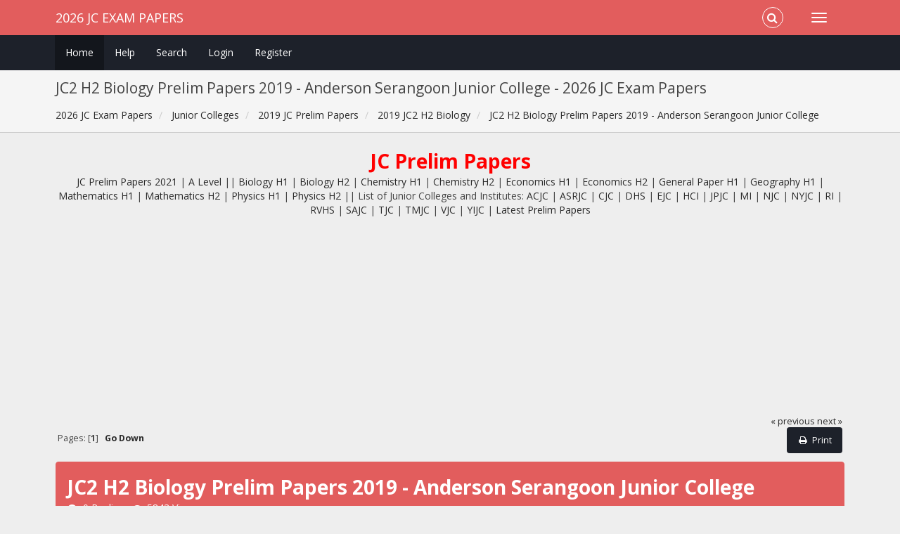

--- FILE ---
content_type: text/html; charset=ISO-8859-1
request_url: https://jcexampapers.com/2019-jc2-h2-biology/jc2-h2-biology-prelim-papers-2019-anderson-serangoon-junior-college/msg853/?PHPSESSID=26761881b9a11b59f944b1e72328476d
body_size: 7257
content:
<!DOCTYPE html>
<html xmlns="http://www.w3.org/1999/xhtml">
<head>
	<link rel="stylesheet" type="text/css" href="https://jcexampapers.com/Themes/Redsy/css/bootstrap.css?fin20" />
	<link rel="stylesheet" type="text/css" href="https://jcexampapers.com/Themes/Redsy/css/font-awesome.css?fin20" />
	<link rel="stylesheet" type="text/css" href="https://jcexampapers.com/Themes/Redsy/css/index.css?fin20" />
	<link rel="stylesheet" type="text/css" href="https://jcexampapers.com/Themes/default/css/webkit.css" />
	<script type="text/javascript" src="//ajax.googleapis.com/ajax/libs/jquery/2.1.3/jquery.min.js"></script>
	<script type="text/javascript" src="https://jcexampapers.com/Themes/Redsy/scripts/redsy.js?fin20"></script>
	<script type="text/javascript" src="https://jcexampapers.com/Themes/Redsy/scripts/bootstrap.min.js?fin20"></script>
	<script type="text/javascript">
	$(document).ready(function(){
		$("input[type=button]").attr("class", "btn btn-default btn-sm");
		$(".button_submit").attr("class", "btn btn-danger btn-sm");
		$("#advanced_search input[type='text'], #search_term_input input[type='text']").removeAttr("size"); 
		$(".table_grid").addClass("table table-striped");
		$("img[alt='New'], img.new_posts").replaceWith("<span class='label label-warning'>New</span>");
		$("#profile_success").removeAttr("id").removeClass("windowbg").addClass("alert alert-success"); 
		$("#profile_error").removeAttr("id").removeClass("windowbg").addClass("alert alert-danger"); 
	});
	</script>	
	<script type="text/javascript" src="https://jcexampapers.com/Themes/default/scripts/script.js?fin20"></script>
	<script type="text/javascript" src="https://jcexampapers.com/Themes/Redsy/scripts/theme.js?fin20"></script>
	<script type="text/javascript"><!-- // --><![CDATA[
		var smf_theme_url = "https://jcexampapers.com/Themes/Redsy";
		var smf_default_theme_url = "https://jcexampapers.com/Themes/default";
		var smf_images_url = "https://jcexampapers.com/Themes/Redsy/images";
		var smf_scripturl = "https://jcexampapers.com/index.php?PHPSESSID=26761881b9a11b59f944b1e72328476d&amp;";
		var smf_iso_case_folding = false;
		var smf_charset = "ISO-8859-1";
		var ajax_notification_text = "Loading...";
		var ajax_notification_cancel_text = "Cancel";
	// ]]></script>
	<style type="text/css">
	@media (min-width: 768px) 
	{
		.container {
			width: 90%;
		}
	}
	</style>
	<meta name="viewport" content="width=device-width, initial-scale=1" />
	<meta http-equiv="Content-Type" content="text/html; charset=ISO-8859-1" />
	<meta name="description" content="We offer 100% free downloadable JC Prelim Exam Papers, students may download to use as mock exam in preparation for their GCE A-level examination." />
	<title>JC2 H2 Biology Prelim Papers 2019 - Anderson Serangoon Junior College - 2026 JC Exam Papers</title>
	<meta name="robots" content="noindex" />
	<link rel="canonical" href="https://jcexampapers.com/2019-jc2-h2-biology/jc2-h2-biology-prelim-papers-2019-anderson-serangoon-junior-college/" />
	<link rel="help" href="https://jcexampapers.com/help/?PHPSESSID=26761881b9a11b59f944b1e72328476d" />
	<link rel="search" href="https://jcexampapers.com/search/?PHPSESSID=26761881b9a11b59f944b1e72328476d" />
	<link rel="contents" href="https://jcexampapers.com/index.php?PHPSESSID=26761881b9a11b59f944b1e72328476d" />
	<link rel="alternate" type="application/rss+xml" title="2026 JC Exam Papers - RSS" href="https://jcexampapers.com/.xml/?type=rss;PHPSESSID=26761881b9a11b59f944b1e72328476d" />
	<link rel="index" href="https://jcexampapers.com/2019-jc2-h2-biology/?PHPSESSID=26761881b9a11b59f944b1e72328476d" /><script src="https://www.google.com/recaptcha/api.js"></script>
	<link rel="stylesheet" type="text/css" id="recaptcha_css" href="https://jcexampapers.com/Themes/default/css/recaptcha.css" />
</head>
<body><script async src="https://pagead2.googlesyndication.com/pagead/js/adsbygoogle.js?client=ca-pub-3847503643225296"
     crossorigin="anonymous"></script>

<link rel="apple-touch-icon" sizes="180x180" href="https://jcexampapers.com/apple-touch-icon.png">
<link rel="icon" type="image/png" sizes="32x32" href="https://jcexampapers.com/favicon-32x32.png">
<link rel="icon" type="image/png" sizes="16x16" href="https://jcexampapers.com/favicon-16x16.png">
<link rel="manifest" href="https://jcexampapers.com/site.webmanifest">
<div id="wrapper">
	<nav class="navbar navbar-default navbar-static-top">
		<div class="container">
			<div class="navbar-header">
				<button type="button" class="navbar-toggle collapsed" data-toggle="collapse" data-target="#bs-example-navbar-collapse-1">
					<span class="icon-bar"></span>
					<span class="icon-bar"></span>
					<span class="icon-bar"></span>
				</button>
				<a class="navbar-brand" href="https://jcexampapers.com/index.php?PHPSESSID=26761881b9a11b59f944b1e72328476d">2026 JC Exam Papers</a>
			</div>			
			<div class="collapse navbar-collapse">
				<button type="button" class="navbar-toggle collapsed collapsemenu" id="upshrink" style="display: none;">
					<span class="icon-bar"></span>
					<span class="icon-bar"></span>
					<span class="icon-bar"></span>
				</button>
				<ul class="nav-notification navbar-right">	
					<li class="search-list">
						<div class="search-input-wrapper">
							<div class="search-input">
								<form action="https://jcexampapers.com/search2/?PHPSESSID=26761881b9a11b59f944b1e72328476d" method="post" accept-charset="ISO-8859-1">
									<input name="search" type="text" class="form-control input-sm inline-block">
									<a href="" class="input-icon text-normal">
										<i class="fa fa-search"></i>
									</a>
											<input type="hidden" name="topic" value="852" />
								</form>
							</div>
						</div>
					</li>
				</ul>
			</div>
		</div>
	</nav>
	<div id="menu">
		<div class="collapse navbar-collapse" id="bs-example-navbar-collapse-1">	
			<div class="container">
				<div class="row">
					<ul class="nav navbar-nav">
						<li id="button_home" class="active ">
							<a  href="https://jcexampapers.com/index.php?PHPSESSID=26761881b9a11b59f944b1e72328476d">
								Home
							</a>
						</li>
						<li id="button_help" class="">
							<a  href="https://jcexampapers.com/help/?PHPSESSID=26761881b9a11b59f944b1e72328476d">
								Help
							</a>
						</li>
						<li id="button_search" class="">
							<a  href="https://jcexampapers.com/search/?PHPSESSID=26761881b9a11b59f944b1e72328476d">
								Search
							</a>
						</li>
						<li id="button_login" class="">
							<a  href="https://jcexampapers.com/index.php?action=login;PHPSESSID=26761881b9a11b59f944b1e72328476d">
								Login
							</a>
						</li>
						<li id="button_register" class="">
							<a  href="https://jcexampapers.com/register/?PHPSESSID=26761881b9a11b59f944b1e72328476d">
								Register
							</a>
						</li>
					</ul>
				</div>
			</div>
		</div>
	</div>
		<script type="text/javascript"><!-- // --><![CDATA[
			var oMainHeaderToggle = new smc_Toggle({
				bToggleEnabled: true,
				bCurrentlyCollapsed: false,
				aSwappableContainers: [
					'menu', 'header'
				],
				aSwapImages: [
					{
						sId: 'upshrink',
						srcExpanded: '',
						srcCollapsed: '',
					}
				],
				oThemeOptions: {
					bUseThemeSettings: false,
					sOptionName: 'collapse_header',
					sSessionVar: 'fc90ef1d1d2',
					sSessionId: '3bc48bf3df3ef6482ce34f594786b5aa'
				},
				oCookieOptions: {
					bUseCookie: true,
					sCookieName: 'upshrink'
				}
			});
		// ]]></script>
	<header id="header">
		<div class="container">
		<h2>JC2 H2 Biology Prelim Papers 2019 - Anderson Serangoon Junior College - 2026 JC Exam Papers</h2>
		<ol class="breadcrumb">
			<li>
				<a href="https://jcexampapers.com/index.php?PHPSESSID=26761881b9a11b59f944b1e72328476d"><span>2026 JC Exam Papers</span></a>
			</li>
			<li>
				<a href="https://jcexampapers.com/index.php?PHPSESSID=26761881b9a11b59f944b1e72328476d#c2"><span>Junior Colleges</span></a>
			</li>
			<li>
				<a href="https://jcexampapers.com/2019-jc-prelim-papers/?PHPSESSID=26761881b9a11b59f944b1e72328476d"><span>2019 JC Prelim Papers</span></a>
			</li>
			<li>
				<a href="https://jcexampapers.com/2019-jc2-h2-biology/?PHPSESSID=26761881b9a11b59f944b1e72328476d"><span>2019 JC2 H2 Biology</span></a>
			</li>
			<li class="last">
				<a href="https://jcexampapers.com/2019-jc2-h2-biology/jc2-h2-biology-prelim-papers-2019-anderson-serangoon-junior-college/?PHPSESSID=26761881b9a11b59f944b1e72328476d"><span>JC2 H2 Biology Prelim Papers 2019 - Anderson Serangoon Junior College</span></a>
			</li>
		</ol>
		</div>
	</header>
	<div class="container"><div id="content_section">
		<div id="main_content_section"><center><div>

<a href="https://jcexampapers.com"><h1 style="color:Red;">JC Prelim Papers</h1></a>

<a href="https://jcexampapers.com/2021-jc-prelim-papers/">JC Prelim Papers 2021</a> |

<a href="https://jcexampapers.com/2021-jc2-h2-mathematics/jc2-h2-maths-prelim-papers-2021-raffles-institution/">A Level</a>
 
||

<a href="https://jcexampapers.com/2018-jc2-h1-biology/">Biology H1</a> |

<a href="https://jcexampapers.com/2019-jc2-h2-biology/">Biology H2</a> |

<a href="https://jcexampapers.com/2021-jc2-h1-chemistry/">Chemistry H1</a> |

<a href="https://jcexampapers.com/2019-jc2-h2-chemistry/">Chemistry H2</a> |

<a href="https://jcexampapers.com/2019-jc2-h1-economics/">Economics H1</a> |

<a href="https://jcexampapers.com/2018-jc2-h2-economics/">Economics H2</a> |

<a href="https://jcexampapers.com/2019-jc2-h1-general-paper/">General Paper H1 </a> |

<a href="https://jcexampapers.com/2018-jc2-h1-geography/">Geography H1</a> |

<a href="https://jcexampapers.com/2018-jc2-h1-mathematics/">Mathematics H1</a> |

<a href="https://jcexampapers.com/2021-jc2-h2-mathematics/">Mathematics H2 </a> |

<a href="https://jcexampapers.com/2018-jc2-h1-physics/">Physics H1</a> |

<a href="https://jcexampapers.com/2019-jc2-h2-physics/">Physics H2</a>

|| List of Junior Colleges and Institutes:

<a href="https://jcexampapers.com/2019-jc2-h2-mathematics/jc2-h2-mathematics-prelim-papers-2019-anglo-chinese-junior-college/">ACJC</a> |

<a href="https://jcexampapers.com/2021-jc2-h2-mathematics/jc2-h2-maths-prelim-papers-2021-anderson-serangoon-junior-college/">ASRJC</a> |

<a href="https://jcexampapers.com/2019-jc2-h2-chemistry/jc2-h2-chemistry-prelim-papers-2019-catholic-junior-college/">CJC</a> |

<a href="https://jcexampapers.com/2019-jc2-h2-mathematics/jc2-h2-mathematics-prelim-papers-2019-dunman-high-school/">DHS</a> |

<a href="https://jcexampapers.com/2019-jc2-h1-economics/jc2-h1-economics-prelim-papers-2019-eunoia-junior-college/">EJC</a> |

<a href="https://jcexampapers.com/2019-jc2-h2-mathematics/jc2-h2-mathematics-prelim-papers-2019-hwa-chong-institution/">HCI</a> |

<a href="https://jcexampapers.com/2019-jc2-h2-chemistry/jc2-h2-chemistry-prelim-papers-2019-jurong-pioneer-junior-college/">JPJC</a> |

<a href="https://jcexampapers.com/2019-jc2-h1-economics/jc2-h1-economics-prelim-papers-2019-millennia-institute/">MI</a> |

<a href="https://jcexampapers.com/2019-jc2-h2-chemistry/jc2-h2-chemistry-prelim-papers-2019-national-junior-college/">NJC</a> |

<a href="https://jcexampapers.com/2019-jc2-h2-mathematics/jc2-h2-mathematics-prelim-papers-2019-nanyang-junior-college/">NYJC</a> |

<a href="https://jcexampapers.com/2019-jc2-h2-mathematics/jc2-h2-mathematics-prelim-papers-2019-raffles-institution/">RI</a> |

<a href="https://jcexampapers.com/2019-jc2-h2-biology/jc2-h2-biology-prelim-papers-2019-river-valley-high-school/">RVHS</a> |

<a href="https://jcexampapers.com/2019-jc2-h2-chemistry/jc2-h2-chemistry-prelim-papers-2019-st-andrew's-junior-college/">SAJC</a> |

<a href="https://jcexampapers.com/2019-jc2-h2-physics/jc2-h2-physics-prelim-papers-2019-temasek-junior-college/">TJC</a> |

<a href="https://jcexampapers.com/2019-jc2-h2-chemistry/jc2-h2-chemistry-prelim-papers-2019-tampines-meridian-junior-college/">TMJC</a> |

<a href="https://jcexampapers.com/2019-jc2-h2-mathematics/jc2-h2-mathematics-prelim-papers-2019-victoria-junior-college/">VJC</a> |

<a href="https://jcexampapers.com/2019-jc2-h2-biology/jc2-h2-biology-prelim-papers-2019-yishun-innova-junior-college/">YIJC</a> |

<a href="https://jcexampapers.com/recent/">Latest Prelim Papers</a>

</div></center>

<center><div>

<script async src="https://pagead2.googlesyndication.com/pagead/js/adsbygoogle.js"></script>
<!-- Jcexampapers Responsive -->
<ins class="adsbygoogle"
     style="display:block"
     data-ad-client="ca-pub-3847503643225296"
     data-ad-slot="7435105189"
     data-ad-format="auto"
     data-full-width-responsive="true"></ins>
<script>
     (adsbygoogle = window.adsbygoogle || []).push({});
</script>

</div></center>
			<a id="top"></a>
			<a id="msg853"></a><a id="new"></a>
			<div class="pagesection">
				<div class="nextlinks"><a href="https://jcexampapers.com/2019-jc2-h2-biology/jc2-h2-biology-prelim-papers-2019-anderson-serangoon-junior-college/?prev_next=prev;PHPSESSID=26761881b9a11b59f944b1e72328476d#new">&laquo; previous</a> <a href="https://jcexampapers.com/2019-jc2-h2-biology/jc2-h2-biology-prelim-papers-2019-anderson-serangoon-junior-college/?prev_next=next;PHPSESSID=26761881b9a11b59f944b1e72328476d#new">next &raquo;</a></div>
		<div class="buttonlist floatright">
			<ul class="nav nav-pills">
				<li><a class="button_strip_print" href="https://jcexampapers.com/2019-jc2-h2-biology/jc2-h2-biology-prelim-papers-2019-anderson-serangoon-junior-college/?action=printpage;PHPSESSID=26761881b9a11b59f944b1e72328476d" rel="new_win nofollow"><i class="fa fa-print fa-fw"></i><span class="last">Print</span></a></li>
			</ul>
		</div>
				<div class="pagelinks floatleft">Pages: [<strong>1</strong>]   &nbsp;&nbsp;<a href="#lastPost"><strong>Go Down</strong></a></div>
			</div>
			<div id="forumposts">
				<div class="display-info alert alert-redsy">
					<h1>
						JC2 H2 Biology Prelim Papers 2019 - Anderson Serangoon Junior College
					</h1>
					<ul class="reset"> 
						<li class="h4"><i class="fa fa-comments fa-fw"></i>0 Replies</li>
						<li class="h4"><i class="fa fa-eye fa-fw"></i>5843 Views</li>
					</ul>
				</div>
				<form action="https://jcexampapers.com/2019-jc2-h2-biology/jc2-h2-biology-prelim-papers-2019-anderson-serangoon-junior-college/?action=quickmod2;PHPSESSID=26761881b9a11b59f944b1e72328476d" method="post" accept-charset="ISO-8859-1" name="quickModForm" id="quickModForm" style="margin: 0;" onsubmit="return oQuickModify.bInEditMode ? oQuickModify.modifySave('3bc48bf3df3ef6482ce34f594786b5aa', 'fc90ef1d1d2') : false">
				<div class="body_message">
					<div class="row">
						<div class="poster col-md-2">
							<a href="https://jcexampapers.com/profile/?u=1;PHPSESSID=26761881b9a11b59f944b1e72328476d">
								<img src="https://jcexampapers.com/Themes/Redsy/images/noavatar.png" class="img-thumbnail img-circle" alt="*" /> 
							</a>
							<h4>
								<a href="https://jcexampapers.com/profile/?u=1;PHPSESSID=26761881b9a11b59f944b1e72328476d" title="View the profile of JC Prelim Papers">JC Prelim Papers</a>
							</h4>
							<ul class="reset smalltext" id="msg_853_extra_info">
								<li class="stars"><img src="https://jcexampapers.com/Themes/Redsy/images/staradmin.gif" alt="*" /><img src="https://jcexampapers.com/Themes/Redsy/images/staradmin.gif" alt="*" /><img src="https://jcexampapers.com/Themes/Redsy/images/staradmin.gif" alt="*" /><img src="https://jcexampapers.com/Themes/Redsy/images/staradmin.gif" alt="*" /><img src="https://jcexampapers.com/Themes/Redsy/images/staradmin.gif" alt="*" /></li>
								<li class="postcount"><img src="https://jcexampapers.com/Themes/Redsy/images/postcount.png" /> 899</li>
								<li class="profile">
									<ul>
										<li><a href="https://freetestpaper.com" title="Free Test Papers" target="_blank" rel="noopener noreferrer" class="new_win"><img src="https://jcexampapers.com/Themes/Redsy/images/www_sm.gif" alt="Free Test Papers" /></a></li>
									</ul>
								</li>
							</ul>
						</div>
						<div class="col-md-10">
							<div class="body_content"> 
								<span class="arrow-left"></span>
								<div class="postarea">
										<ul class="reset floatright" style="margin: 5px 15px 0 7px;">
										</ul>
										<div class="keyinfo">
											<div class="messageicon">
												<img src="https://jcexampapers.com/Themes/Redsy/images/post/clip.gif" alt="" />
											</div>
											<h5 id="subject_853">
												<a href="https://jcexampapers.com/2019-jc2-h2-biology/jc2-h2-biology-prelim-papers-2019-anderson-serangoon-junior-college/msg853/?PHPSESSID=26761881b9a11b59f944b1e72328476d#msg853" rel="nofollow">JC2 H2 Biology Prelim Papers 2019 - Anderson Serangoon Junior College</a>
											</h5>
											<div class="smalltext">&#171; <strong> on:</strong> June 18, 2020, 03:42:05 PM &#187;</div>
											<div id="msg_853_quick_mod"></div>
										</div>
									<div class="post">
										<div class="inner" id="msg_853"><div style="padding-right:10px;float:left"><script async src="https://pagead2.googlesyndication.com/pagead/js/adsbygoogle.js?client=ca-pub-3847503643225296"
     crossorigin="anonymous"></script>
<!-- Jcexampapers 275 x 200 -->
<ins class="adsbygoogle"
     style="display:inline-block;width:275px;height:200px"
     data-ad-client="ca-pub-3847503643225296"
     data-ad-slot="1680856255"></ins>
<script>
     (adsbygoogle = window.adsbygoogle || []).push({});
</script></div>Year : 2019<br />Level : JC2 / Junior College / A Level<br />Subjects : H2 Biology 9744<br />Exam Type : Prelim / End of Year Exam<br />School : Anderson Serangoon Junior College<br />File Size : 3.9MB<br />File Format : PDF<br />Total no. of page: 86<br />Printer Friendly: Yes<br />Download Link : You are not allowed to view links.
 <a href="https://jcexampapers.com/register/?PHPSESSID=26761881b9a11b59f944b1e72328476d">Register</a>&nbsp;or&nbsp;<a href="https://jcexampapers.com/index.php?action=login;PHPSESSID=26761881b9a11b59f944b1e72328476d">Login</a></div>
									</div>
								</div>
								<div class="moderatorbar">
									<div class="smalltext modified" id="modified_853">
									</div>
									<div class="smalltext reportlinks">
										<img src="https://jcexampapers.com/Themes/Redsy/images/ip.gif" alt="" />
										Logged
									</div>
								</div>
							</div>
						</div>
					</div>
				</div>
				<hr  />
				</form>
			</div>
			<a id="lastPost"></a>
			<div class="pagesection">
				
		<div class="buttonlist floatright">
			<ul class="nav nav-pills">
				<li><a class="button_strip_print" href="https://jcexampapers.com/2019-jc2-h2-biology/jc2-h2-biology-prelim-papers-2019-anderson-serangoon-junior-college/?action=printpage;PHPSESSID=26761881b9a11b59f944b1e72328476d" rel="new_win nofollow"><i class="fa fa-print fa-fw"></i><span class="last">Print</span></a></li>
			</ul>
		</div>
				<div class="pagelinks floatleft">Pages: [<strong>1</strong>]   &nbsp;&nbsp;<a href="#top"><strong>Go Up</strong></a></div>
				<div class="nextlinks_bottom"><a href="https://jcexampapers.com/2019-jc2-h2-biology/jc2-h2-biology-prelim-papers-2019-anderson-serangoon-junior-college/?prev_next=prev;PHPSESSID=26761881b9a11b59f944b1e72328476d#new">&laquo; previous</a> <a href="https://jcexampapers.com/2019-jc2-h2-biology/jc2-h2-biology-prelim-papers-2019-anderson-serangoon-junior-college/?prev_next=next;PHPSESSID=26761881b9a11b59f944b1e72328476d#new">next &raquo;</a></div>
			</div>
			<div id="moderationbuttons"></div>
			<div class="plainbox" id="display_jump_to">&nbsp;</div>
		<br class="clear" />
			<div class="cat_bar">
				<h3 class="catbg">Related Topics</h3>
			</div>
			<div class="tborder topic_table" id="messageindex">
				<table class="table_grid" cellspacing="0">
					<thead>
						<tr class="catbg">
							<th scope="col" class="smalltext first_th" width="8%" colspan="2">&nbsp;</th>
							<th scope="col" class="smalltext">Subject / Started by</th>
							<th scope="col" class="smalltext center" width="14%">Replies</th>
							<th scope="col" class="smalltext last_th" width="22%">Last post</th>
						</tr>
					</thead>
					<tbody>
						<tr>
							<td class="icon1 windowbg">
								<img src="https://jcexampapers.com/Themes/Redsy/images/topic/normal_post.gif" alt="" />
							</td>
							<td class="icon2 windowbg">
								<img src="https://jcexampapers.com/Themes/Redsy/images/post/clip.gif" alt="" />
							</td>
							<td class="subject windowbg2">
								<div >
									<span id="msg_220"><a href="https://jcexampapers.com/2017-jc2-h1-biology/jc2-h1-biology-prelim-papers-2017-anderson-junior-college/?PHPSESSID=26761881b9a11b59f944b1e72328476d">JC2 H1 Biology Prelim Papers 2017 - Anderson Junior College</a></span>
									<p>Started by <a href="https://jcexampapers.com/profile/?u=1;PHPSESSID=26761881b9a11b59f944b1e72328476d" title="View the profile of JC Prelim Papers">JC Prelim Papers</a>
										<small id="pages220"></small>
										<small><a href="https://jcexampapers.com/2017-jc2-h1-biology/?PHPSESSID=26761881b9a11b59f944b1e72328476d">2017 JC2 H1 Biology</a></small>
									</p>
								</div>
							</td>
							<td class="stats windowbg">
								0 Replies
								<br />
								3976 Views
							</td>
							<td class="lastpost windowbg2">
								<a href="https://jcexampapers.com/2017-jc2-h1-biology/jc2-h1-biology-prelim-papers-2017-anderson-junior-college/?PHPSESSID=26761881b9a11b59f944b1e72328476d#new"><img src="https://jcexampapers.com/Themes/Redsy/images/icons/last_post.gif" alt="Last post" title="Last post" /></a>
								May 09, 2019, 03:17:29 PM<br />
								by <a href="https://jcexampapers.com/profile/?u=1;PHPSESSID=26761881b9a11b59f944b1e72328476d">JC Prelim Papers</a>
							</td>
						</tr>
						<tr>
							<td class="icon1 windowbg">
								<img src="https://jcexampapers.com/Themes/Redsy/images/topic/normal_post.gif" alt="" />
							</td>
							<td class="icon2 windowbg">
								<img src="https://jcexampapers.com/Themes/Redsy/images/post/clip.gif" alt="" />
							</td>
							<td class="subject windowbg2">
								<div >
									<span id="msg_621"><a href="https://jcexampapers.com/2015-jc2-h1-biology/jc2-h1-biology-prelim-papers-2015-anderson-junior-college/?PHPSESSID=26761881b9a11b59f944b1e72328476d">JC2 H1 Biology Prelim Papers 2015 - Anderson Junior College</a></span>
									<p>Started by <a href="https://jcexampapers.com/profile/?u=1;PHPSESSID=26761881b9a11b59f944b1e72328476d" title="View the profile of JC Prelim Papers">JC Prelim Papers</a>
										<small id="pages621"></small>
										<small><a href="https://jcexampapers.com/2015-jc2-h1-biology/?PHPSESSID=26761881b9a11b59f944b1e72328476d">2015 JC2 H1 Biology</a></small>
									</p>
								</div>
							</td>
							<td class="stats windowbg">
								0 Replies
								<br />
								3873 Views
							</td>
							<td class="lastpost windowbg2">
								<a href="https://jcexampapers.com/2015-jc2-h1-biology/jc2-h1-biology-prelim-papers-2015-anderson-junior-college/?PHPSESSID=26761881b9a11b59f944b1e72328476d#new"><img src="https://jcexampapers.com/Themes/Redsy/images/icons/last_post.gif" alt="Last post" title="Last post" /></a>
								May 14, 2019, 03:53:06 PM<br />
								by <a href="https://jcexampapers.com/profile/?u=1;PHPSESSID=26761881b9a11b59f944b1e72328476d">JC Prelim Papers</a>
							</td>
						</tr>
						<tr>
							<td class="icon1 windowbg">
								<img src="https://jcexampapers.com/Themes/Redsy/images/topic/normal_post.gif" alt="" />
							</td>
							<td class="icon2 windowbg">
								<img src="https://jcexampapers.com/Themes/Redsy/images/post/clip.gif" alt="" />
							</td>
							<td class="subject windowbg2">
								<div >
									<span id="msg_794"><a href="https://jcexampapers.com/2019-jc2-h2-physics/jc2-h2-physics-prelim-papers-2019-anderson-serangoon-junior-college/?PHPSESSID=26761881b9a11b59f944b1e72328476d">JC2 H2 Physics Prelim Papers 2019 - Anderson Serangoon Junior College</a></span>
									<p>Started by <a href="https://jcexampapers.com/profile/?u=1;PHPSESSID=26761881b9a11b59f944b1e72328476d" title="View the profile of JC Prelim Papers">JC Prelim Papers</a>
										<small id="pages794"></small>
										<small><a href="https://jcexampapers.com/2019-jc2-h2-physics/?PHPSESSID=26761881b9a11b59f944b1e72328476d">2019 JC2 H2 Physics</a></small>
									</p>
								</div>
							</td>
							<td class="stats windowbg">
								0 Replies
								<br />
								5230 Views
							</td>
							<td class="lastpost windowbg2">
								<a href="https://jcexampapers.com/2019-jc2-h2-physics/jc2-h2-physics-prelim-papers-2019-anderson-serangoon-junior-college/?PHPSESSID=26761881b9a11b59f944b1e72328476d#new"><img src="https://jcexampapers.com/Themes/Redsy/images/icons/last_post.gif" alt="Last post" title="Last post" /></a>
								June 12, 2020, 05:04:46 PM<br />
								by <a href="https://jcexampapers.com/profile/?u=1;PHPSESSID=26761881b9a11b59f944b1e72328476d">JC Prelim Papers</a>
							</td>
						</tr>
						<tr>
							<td class="icon1 windowbg">
								<img src="https://jcexampapers.com/Themes/Redsy/images/topic/normal_post.gif" alt="" />
							</td>
							<td class="icon2 windowbg">
								<img src="https://jcexampapers.com/Themes/Redsy/images/post/clip.gif" alt="" />
							</td>
							<td class="subject windowbg2">
								<div >
									<span id="msg_809"><a href="https://jcexampapers.com/2019-jc1-h2-mathematics/jc1-h2-mathematics-promo-exam-papers-2019-anderson-serangoon-junior-college/?PHPSESSID=26761881b9a11b59f944b1e72328476d">JC1 H2 Mathematics Promo Exam Papers 2019 - Anderson Serangoon Junior College</a></span>
									<p>Started by <a href="https://jcexampapers.com/profile/?u=1;PHPSESSID=26761881b9a11b59f944b1e72328476d" title="View the profile of JC Prelim Papers">JC Prelim Papers</a>
										<small id="pages809"></small>
										<small><a href="https://jcexampapers.com/2019-jc1-h2-mathematics/?PHPSESSID=26761881b9a11b59f944b1e72328476d">2019 JC1 H2 Mathematics</a></small>
									</p>
								</div>
							</td>
							<td class="stats windowbg">
								0 Replies
								<br />
								7441 Views
							</td>
							<td class="lastpost windowbg2">
								<a href="https://jcexampapers.com/2019-jc1-h2-mathematics/jc1-h2-mathematics-promo-exam-papers-2019-anderson-serangoon-junior-college/?PHPSESSID=26761881b9a11b59f944b1e72328476d#new"><img src="https://jcexampapers.com/Themes/Redsy/images/icons/last_post.gif" alt="Last post" title="Last post" /></a>
								June 13, 2020, 04:13:08 PM<br />
								by <a href="https://jcexampapers.com/profile/?u=1;PHPSESSID=26761881b9a11b59f944b1e72328476d">JC Prelim Papers</a>
							</td>
						</tr>
						<tr>
							<td class="icon1 windowbg">
								<img src="https://jcexampapers.com/Themes/Redsy/images/topic/normal_post.gif" alt="" />
							</td>
							<td class="icon2 windowbg">
								<img src="https://jcexampapers.com/Themes/Redsy/images/post/clip.gif" alt="" />
							</td>
							<td class="subject windowbg2">
								<div >
									<span id="msg_825"><a href="https://jcexampapers.com/2019-jc2-h2-mathematics/jc2-h2-mathematics-prelim-papers-2019-anderson-serangoon-junior-college/?PHPSESSID=26761881b9a11b59f944b1e72328476d">JC2 H2 Mathematics Prelim Papers 2019 - Anderson Serangoon Junior College</a></span>
									<p>Started by <a href="https://jcexampapers.com/profile/?u=1;PHPSESSID=26761881b9a11b59f944b1e72328476d" title="View the profile of JC Prelim Papers">JC Prelim Papers</a>
										<small id="pages825"></small>
										<small><a href="https://jcexampapers.com/2019-jc2-h2-mathematics/?PHPSESSID=26761881b9a11b59f944b1e72328476d">2019 JC2 H2 Mathematics</a></small>
									</p>
								</div>
							</td>
							<td class="stats windowbg">
								0 Replies
								<br />
								5600 Views
							</td>
							<td class="lastpost windowbg2">
								<a href="https://jcexampapers.com/2019-jc2-h2-mathematics/jc2-h2-mathematics-prelim-papers-2019-anderson-serangoon-junior-college/?PHPSESSID=26761881b9a11b59f944b1e72328476d#new"><img src="https://jcexampapers.com/Themes/Redsy/images/icons/last_post.gif" alt="Last post" title="Last post" /></a>
								June 15, 2020, 06:01:52 PM<br />
								by <a href="https://jcexampapers.com/profile/?u=1;PHPSESSID=26761881b9a11b59f944b1e72328476d">JC Prelim Papers</a>
							</td>
						</tr>
						<tr>
							<td class="icon1 windowbg">
								<img src="https://jcexampapers.com/Themes/Redsy/images/topic/normal_post.gif" alt="" />
							</td>
							<td class="icon2 windowbg">
								<img src="https://jcexampapers.com/Themes/Redsy/images/post/clip.gif" alt="" />
							</td>
							<td class="subject windowbg2">
								<div >
									<span id="msg_839"><a href="https://jcexampapers.com/2019-jc2-h2-chemistry/jc2-h2-chemistry-prelim-papers-2019-anderson-serangoon-junior-college/?PHPSESSID=26761881b9a11b59f944b1e72328476d">JC2 H2 Chemistry Prelim Papers 2019 - Anderson Serangoon Junior College</a></span>
									<p>Started by <a href="https://jcexampapers.com/profile/?u=1;PHPSESSID=26761881b9a11b59f944b1e72328476d" title="View the profile of JC Prelim Papers">JC Prelim Papers</a>
										<small id="pages839"></small>
										<small><a href="https://jcexampapers.com/2019-jc2-h2-chemistry/?PHPSESSID=26761881b9a11b59f944b1e72328476d">2019 JC2 H2 Chemistry</a></small>
									</p>
								</div>
							</td>
							<td class="stats windowbg">
								0 Replies
								<br />
								5646 Views
							</td>
							<td class="lastpost windowbg2">
								<a href="https://jcexampapers.com/2019-jc2-h2-chemistry/jc2-h2-chemistry-prelim-papers-2019-anderson-serangoon-junior-college/?PHPSESSID=26761881b9a11b59f944b1e72328476d#new"><img src="https://jcexampapers.com/Themes/Redsy/images/icons/last_post.gif" alt="Last post" title="Last post" /></a>
								June 16, 2020, 03:44:24 PM<br />
								by <a href="https://jcexampapers.com/profile/?u=1;PHPSESSID=26761881b9a11b59f944b1e72328476d">JC Prelim Papers</a>
							</td>
						</tr>
						<tr>
							<td class="icon1 windowbg">
								<img src="https://jcexampapers.com/Themes/Redsy/images/topic/normal_post.gif" alt="" />
							</td>
							<td class="icon2 windowbg">
								<img src="https://jcexampapers.com/Themes/Redsy/images/post/clip.gif" alt="" />
							</td>
							<td class="subject windowbg2">
								<div >
									<span id="msg_869"><a href="https://jcexampapers.com/2019-jc2-h1-general-paper/jc2-h1-general-paper-prelim-papers-2019-anderson-serangoon-junior-college/?PHPSESSID=26761881b9a11b59f944b1e72328476d">JC2 H1 General Paper Prelim Papers 2019 - Anderson Serangoon Junior College</a></span>
									<p>Started by <a href="https://jcexampapers.com/profile/?u=1;PHPSESSID=26761881b9a11b59f944b1e72328476d" title="View the profile of JC Prelim Papers">JC Prelim Papers</a>
										<small id="pages869"></small>
										<small><a href="https://jcexampapers.com/2019-jc2-h1-general-paper/?PHPSESSID=26761881b9a11b59f944b1e72328476d">2019 JC2 H1 General Paper</a></small>
									</p>
								</div>
							</td>
							<td class="stats windowbg">
								0 Replies
								<br />
								12157 Views
							</td>
							<td class="lastpost windowbg2">
								<a href="https://jcexampapers.com/2019-jc2-h1-general-paper/jc2-h1-general-paper-prelim-papers-2019-anderson-serangoon-junior-college/?PHPSESSID=26761881b9a11b59f944b1e72328476d#new"><img src="https://jcexampapers.com/Themes/Redsy/images/icons/last_post.gif" alt="Last post" title="Last post" /></a>
								June 19, 2020, 11:38:54 PM<br />
								by <a href="https://jcexampapers.com/profile/?u=1;PHPSESSID=26761881b9a11b59f944b1e72328476d">JC Prelim Papers</a>
							</td>
						</tr>
						<tr>
							<td class="icon1 windowbg">
								<img src="https://jcexampapers.com/Themes/Redsy/images/topic/normal_post.gif" alt="" />
							</td>
							<td class="icon2 windowbg">
								<img src="https://jcexampapers.com/Themes/Redsy/images/post/clip.gif" alt="" />
							</td>
							<td class="subject windowbg2">
								<div >
									<span id="msg_884"><a href="https://jcexampapers.com/2019-jc2-h1-economics/jc2-h1-economics-prelim-papers-2019-anderson-serangoon-junior-college/?PHPSESSID=26761881b9a11b59f944b1e72328476d">JC2 H1 Economics Prelim Papers 2019 - Anderson Serangoon Junior College</a></span>
									<p>Started by <a href="https://jcexampapers.com/profile/?u=1;PHPSESSID=26761881b9a11b59f944b1e72328476d" title="View the profile of JC Prelim Papers">JC Prelim Papers</a>
										<small id="pages884"></small>
										<small><a href="https://jcexampapers.com/2019-jc2-h1-economics/?PHPSESSID=26761881b9a11b59f944b1e72328476d">2019 JC2 H1 Economics</a></small>
									</p>
								</div>
							</td>
							<td class="stats windowbg">
								0 Replies
								<br />
								9694 Views
							</td>
							<td class="lastpost windowbg2">
								<a href="https://jcexampapers.com/2019-jc2-h1-economics/jc2-h1-economics-prelim-papers-2019-anderson-serangoon-junior-college/?PHPSESSID=26761881b9a11b59f944b1e72328476d#new"><img src="https://jcexampapers.com/Themes/Redsy/images/icons/last_post.gif" alt="Last post" title="Last post" /></a>
								July 03, 2020, 03:32:32 PM<br />
								by <a href="https://jcexampapers.com/profile/?u=1;PHPSESSID=26761881b9a11b59f944b1e72328476d">JC Prelim Papers</a>
							</td>
						</tr>
						<tr>
							<td class="icon1 windowbg">
								<img src="https://jcexampapers.com/Themes/Redsy/images/topic/normal_post.gif" alt="" />
							</td>
							<td class="icon2 windowbg">
								<img src="https://jcexampapers.com/Themes/Redsy/images/post/clip.gif" alt="" />
							</td>
							<td class="subject windowbg2">
								<div >
									<span id="msg_910"><a href="https://jcexampapers.com/2021-jc2-h1-chemistry/jc2-h1-chemistry-prelim-papers-2021-anderson-serangoon-junior-college/?PHPSESSID=26761881b9a11b59f944b1e72328476d">JC2 H1 Chemistry Prelim Papers 2021 - Anderson Serangoon Junior College</a></span>
									<p>Started by <a href="https://jcexampapers.com/profile/?u=1;PHPSESSID=26761881b9a11b59f944b1e72328476d" title="View the profile of JC Prelim Papers">JC Prelim Papers</a>
										<small id="pages910"></small>
										<small><a href="https://jcexampapers.com/2021-jc2-h1-chemistry/?PHPSESSID=26761881b9a11b59f944b1e72328476d">2021 JC2 H1 Chemistry</a></small>
									</p>
								</div>
							</td>
							<td class="stats windowbg">
								0 Replies
								<br />
								4644 Views
							</td>
							<td class="lastpost windowbg2">
								<a href="https://jcexampapers.com/2021-jc2-h1-chemistry/jc2-h1-chemistry-prelim-papers-2021-anderson-serangoon-junior-college/?PHPSESSID=26761881b9a11b59f944b1e72328476d#new"><img src="https://jcexampapers.com/Themes/Redsy/images/icons/last_post.gif" alt="Last post" title="Last post" /></a>
								April 01, 2022, 03:12:09 AM<br />
								by <a href="https://jcexampapers.com/profile/?u=1;PHPSESSID=26761881b9a11b59f944b1e72328476d">JC Prelim Papers</a>
							</td>
						</tr>
						<tr>
							<td class="icon1 windowbg">
								<img src="https://jcexampapers.com/Themes/Redsy/images/topic/normal_post.gif" alt="" />
							</td>
							<td class="icon2 windowbg">
								<img src="https://jcexampapers.com/Themes/Redsy/images/post/clip.gif" alt="" />
							</td>
							<td class="subject windowbg2">
								<div >
									<span id="msg_924"><a href="https://jcexampapers.com/2021-jc2-h2-mathematics/jc2-h2-maths-prelim-papers-2021-anderson-serangoon-junior-college/?PHPSESSID=26761881b9a11b59f944b1e72328476d">JC2 H2 Maths Prelim Papers 2021 - Anderson Serangoon Junior College</a></span>
									<p>Started by <a href="https://jcexampapers.com/profile/?u=1;PHPSESSID=26761881b9a11b59f944b1e72328476d" title="View the profile of JC Prelim Papers">JC Prelim Papers</a>
										<small id="pages924"></small>
										<small><a href="https://jcexampapers.com/2021-jc2-h2-mathematics/?PHPSESSID=26761881b9a11b59f944b1e72328476d">2021 JC2 H2 Mathematics</a></small>
									</p>
								</div>
							</td>
							<td class="stats windowbg">
								0 Replies
								<br />
								18486 Views
							</td>
							<td class="lastpost windowbg2">
								<a href="https://jcexampapers.com/2021-jc2-h2-mathematics/jc2-h2-maths-prelim-papers-2021-anderson-serangoon-junior-college/?PHPSESSID=26761881b9a11b59f944b1e72328476d#new"><img src="https://jcexampapers.com/Themes/Redsy/images/icons/last_post.gif" alt="Last post" title="Last post" /></a>
								April 01, 2022, 03:49:54 AM<br />
								by <a href="https://jcexampapers.com/profile/?u=1;PHPSESSID=26761881b9a11b59f944b1e72328476d">JC Prelim Papers</a>
							</td>
						</tr>
				</table>
			</div><br />
				<script type="text/javascript" src="https://jcexampapers.com/Themes/default/scripts/topic.js"></script>
				<script type="text/javascript"><!-- // --><![CDATA[
					var oQuickReply = new QuickReply({
						bDefaultCollapsed: true,
						iTopicId: 852,
						iStart: 0,
						sScriptUrl: smf_scripturl,
						sImagesUrl: "https://jcexampapers.com/Themes/Redsy/images",
						sContainerId: "quickReplyOptions",
						sImageId: "quickReplyExpand",
						sImageCollapsed: "collapse.gif",
						sImageExpanded: "expand.gif",
						sJumpAnchor: "quickreply"
					});
					if ('XMLHttpRequest' in window)
					{
						var oQuickModify = new QuickModify({
							sScriptUrl: smf_scripturl,
							bShowModify: true,
							iTopicId: 852,
							sTemplateBodyEdit: '\n\t\t\t\t\t\t\t\t<div id="quick_edit_body_container" style="width: 90%">\n\t\t\t\t\t\t\t\t\t<div id="error_box" style="padding: 4px;" class="error"><' + '/div>\n\t\t\t\t\t\t\t\t\t<textarea class="editor" name="message" rows="12" style="width: 100%; margin-bottom: 10px;" tabindex="1">%body%<' + '/textarea><br />\n\t\t\t\t\t\t\t\t\t<input type="hidden" name="fc90ef1d1d2" value="3bc48bf3df3ef6482ce34f594786b5aa" />\n\t\t\t\t\t\t\t\t\t<input type="hidden" name="topic" value="852" />\n\t\t\t\t\t\t\t\t\t<input type="hidden" name="msg" value="%msg_id%" />\n\t\t\t\t\t\t\t\t\t<div class="righttext">\n\t\t\t\t\t\t\t\t\t\t<input type="submit" name="post" value="Save" tabindex="2" onclick="return oQuickModify.modifySave(\'3bc48bf3df3ef6482ce34f594786b5aa\', \'fc90ef1d1d2\');" accesskey="s" class="button_submit" />&nbsp;&nbsp;<input type="submit" name="cancel" value="Cancel" tabindex="3" onclick="return oQuickModify.modifyCancel();" class="button_submit" />\n\t\t\t\t\t\t\t\t\t<' + '/div>\n\t\t\t\t\t\t\t\t<' + '/div>',
							sTemplateSubjectEdit: '<input type="text" style="width: 90%;" name="subject" value="%subject%" size="80" maxlength="80" tabindex="4" class="input_text" />',
							sTemplateBodyNormal: '%body%',
							sTemplateSubjectNormal: '<a hr'+'ef="https://jcexampapers.com/index.php?PHPSESSID=26761881b9a11b59f944b1e72328476d&amp;'+'?topic=852.msg%msg_id%#msg%msg_id%" rel="nofollow">%subject%<' + '/a>',
							sTemplateTopSubject: 'Topic: %subject% &nbsp;(Read 5843 times)',
							sErrorBorderStyle: '1px solid red'
						});

						aJumpTo[aJumpTo.length] = new JumpTo({
							sContainerId: "display_jump_to",
							sJumpToTemplate: "<label class=\"smalltext\" for=\"%select_id%\">Jump to:<" + "/label> %dropdown_list%",
							iCurBoardId: 64,
							iCurBoardChildLevel: 1,
							sCurBoardName: "2019 JC2 H2 Biology",
							sBoardChildLevelIndicator: "==",
							sBoardPrefix: "=> ",
							sCatSeparator: "-----------------------------",
							sCatPrefix: "",
							sGoButtonLabel: "go"
						});

						aIconLists[aIconLists.length] = new IconList({
							sBackReference: "aIconLists[" + aIconLists.length + "]",
							sIconIdPrefix: "msg_icon_",
							sScriptUrl: smf_scripturl,
							bShowModify: true,
							iBoardId: 64,
							iTopicId: 852,
							sSessionId: "3bc48bf3df3ef6482ce34f594786b5aa",
							sSessionVar: "fc90ef1d1d2",
							sLabelIconList: "Message Icon",
							sBoxBackground: "transparent",
							sBoxBackgroundHover: "#ffffff",
							iBoxBorderWidthHover: 1,
							sBoxBorderColorHover: "#adadad" ,
							sContainerBackground: "#ffffff",
							sContainerBorder: "1px solid #adadad",
							sItemBorder: "1px solid #ffffff",
							sItemBorderHover: "1px dotted gray",
							sItemBackground: "transparent",
							sItemBackgroundHover: "#e0e0f0"
						});
					}
				// ]]></script><center><div>

<a href="https://jcexampapers.com/2019-jc-prelim-papers/">2019</a> |

<a href="https://jcexampapers.com/2018-jc-prelim-papers/">2018</a> |

<a href="https://jcexampapers.com/2017-jc-prelim-papers/">2017</a> |

<a href="https://jcexampapers.com/2016-jc-prelim-papers/">2016</a> |

<a href="https://jcexampapers.com/2015-jc-prelim-papers/">2015</a>

</div></center>

<center><div>

Disclaimer: We do not own any of the soft copies/download links posted in this website, all credits/copyright should be given/belongs to the respective schools.

</div></center>
		</div>
	</div></div>
	<footer><div class="container">
		<ul class="social">
			<li>&nbsp;</li>
		</ul>
		<ul class="reset">
			<li>
			<span class="smalltext" style="display: inline; visibility: visible; font-family: Verdana, Arial, sans-serif;"><a href="https://jcexampapers.com/credits/?PHPSESSID=26761881b9a11b59f944b1e72328476d" title="Simple Machines Forum" target="_blank" class="new_win">SMF 2.0.19</a> |
 <a href="https://www.simplemachines.org/about/smf/license.php" title="License" target="_blank" class="new_win">SMF &copy; 2021</a>, <a href="https://www.simplemachines.org" title="Simple Machines" target="_blank" class="new_win">Simple Machines</a>
			</span></li>
			<li>Theme by SMFTricks</a></li>
			<li>2026 JC Exam Papers &copy;</li>
		</ul>
	</div></footer>
	<a href="" class="scroll-to-top hidden-print"><i class="fa fa-chevron-up fa-lg"></i></a>
</div>
<script>(function(){function c(){var b=a.contentDocument||a.contentWindow.document;if(b){var d=b.createElement('script');d.innerHTML="window.__CF$cv$params={r:'9c50bce16f24cf89',t:'MTc2OTYwNTkwOA=='};var a=document.createElement('script');a.src='/cdn-cgi/challenge-platform/scripts/jsd/main.js';document.getElementsByTagName('head')[0].appendChild(a);";b.getElementsByTagName('head')[0].appendChild(d)}}if(document.body){var a=document.createElement('iframe');a.height=1;a.width=1;a.style.position='absolute';a.style.top=0;a.style.left=0;a.style.border='none';a.style.visibility='hidden';document.body.appendChild(a);if('loading'!==document.readyState)c();else if(window.addEventListener)document.addEventListener('DOMContentLoaded',c);else{var e=document.onreadystatechange||function(){};document.onreadystatechange=function(b){e(b);'loading'!==document.readyState&&(document.onreadystatechange=e,c())}}}})();</script><script defer src="https://static.cloudflareinsights.com/beacon.min.js/vcd15cbe7772f49c399c6a5babf22c1241717689176015" integrity="sha512-ZpsOmlRQV6y907TI0dKBHq9Md29nnaEIPlkf84rnaERnq6zvWvPUqr2ft8M1aS28oN72PdrCzSjY4U6VaAw1EQ==" data-cf-beacon='{"version":"2024.11.0","token":"267f93fe069b4bf0b4abebf4f6c5751e","r":1,"server_timing":{"name":{"cfCacheStatus":true,"cfEdge":true,"cfExtPri":true,"cfL4":true,"cfOrigin":true,"cfSpeedBrain":true},"location_startswith":null}}' crossorigin="anonymous"></script>
</body></html>

--- FILE ---
content_type: text/html; charset=utf-8
request_url: https://www.google.com/recaptcha/api2/aframe
body_size: -86
content:
<!DOCTYPE HTML><html><head><meta http-equiv="content-type" content="text/html; charset=UTF-8"></head><body><script nonce="05FBOaIVMkS_O1L-OGSaaw">/** Anti-fraud and anti-abuse applications only. See google.com/recaptcha */ try{var clients={'sodar':'https://pagead2.googlesyndication.com/pagead/sodar?'};window.addEventListener("message",function(a){try{if(a.source===window.parent){var b=JSON.parse(a.data);var c=clients[b['id']];if(c){var d=document.createElement('img');d.src=c+b['params']+'&rc='+(localStorage.getItem("rc::a")?sessionStorage.getItem("rc::b"):"");window.document.body.appendChild(d);sessionStorage.setItem("rc::e",parseInt(sessionStorage.getItem("rc::e")||0)+1);localStorage.setItem("rc::h",'1769605912124');}}}catch(b){}});window.parent.postMessage("_grecaptcha_ready", "*");}catch(b){}</script></body></html>